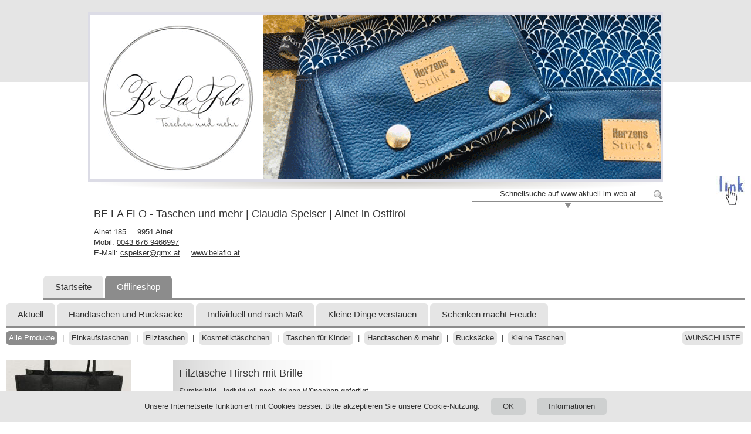

--- FILE ---
content_type: text/html; charset=UTF-8
request_url: https://www.belaflo.at/de/partner-1024/offlineshop/produkt-42228-filztasche-hirsch-mit-brille
body_size: 5859
content:
<!doctype html>
<!--[if lt IE 7]> <html class="no-js lt-ie9 lt-ie8 lt-ie7" lang="de"> <![endif]-->
<!--[if IE 7]>    <html class="no-js lt-ie9 lt-ie8" lang="de"> <![endif]-->
<!--[if IE 8]>    <html class="no-js lt-ie9 is-ie8" lang="de"> <![endif]-->
<!--[if gt IE 8]><!--> <html class="no-js" lang="de"> <!--<![endif]-->
<head><!-- mandel -->
	<meta charset="utf-8">
	<meta http-equiv="X-UA-Compatible" content="IE=edge,chrome=1">

    <title>Filztasche Hirsch mit Brille | Offlineshop | BE LA FLO - Taschen und mehr | Claudia Speiser | Ainet in Osttirol | Aktuell im Web</title>

        <meta name="description" lang="de" content="Alle Details zu Filztasche Hirsch mit Brille - Angeboten von BE LA FLO - Taschen und mehr | Claudia Speiser | Ainet in Osttirol">
    <meta name="description" lang="en" content="All details for Filztasche Hirsch mit Brille - Offered by BE LA FLO - Taschen und mehr | Claudia Speiser | Ainet in Osttirol">
    <meta name="viewport" content="width=device-width, initial-scale=1">

                <link rel="shortcut icon" href="https://www.aktuell-im-web.at/favicons/favicon-at.ico?_v2025001" type="image/x-icon">
        <link rel="icon" href="https://www.aktuell-im-web.at/favicons/favicon-at.ico?_v2025001" type="image/x-icon">
        <link rel="apple-touch-icon" href="https://www.aktuell-im-web.at/favicons/webclipicon-at-iphone.png?_v2025001" />
        <link rel="apple-touch-icon" sizes="72x72" href="https://www.aktuell-im-web.at/favicons/webclipicon-at-ipad.png?_v2025001" />
        <link rel="apple-touch-icon" sizes="114x114" href="https://www.aktuell-im-web.at/favicons/webclipicon-at-iphone4.png?_v2025001" />
    
            
        <link rel="stylesheet" href="https://www.aktuell-im-web.at/bundles/bezcore/bootstrap/css/bootstrap.css?_v2025001">
    <link rel="stylesheet" href="https://www.aktuell-im-web.at/bundles/bezbackend/css/backend-colorbox.css?_v2025001">
    <link rel="stylesheet" href="https://www.aktuell-im-web.at/bundles/bezfrontend/css/frontend.css?_v2025001">
    <link rel="stylesheet" href="https://www.aktuell-im-web.at/bundles/bezcore/css/jquery.simplyscroll.css?_v2025001">
    <link rel="stylesheet" href="https://www.aktuell-im-web.at/bundles/bezcore/owl-carousel/owl.carousel.css?_v2025001">
    <link rel="stylesheet" href="https://www.aktuell-im-web.at/bundles/bezcore/owl-carousel/owl.theme.css?_v2025001">

    <link rel="stylesheet" href="https://www.aktuell-im-web.at/bundles/bezcore/font-awesome/css/font-awesome.min.css?_v2025001">
    <style type="text/css">
            </style>

	<script src="https://www.aktuell-im-web.at/bundles/bezcore/js/libs/modernizr-2.5.3.min.js?_v2025001"></script>
    <!--[if lte IE 8]>
	    <script src="https://www.aktuell-im-web.at/bundles/bezcore/js/libs/selectivizr-min.js?_v2025001"></script>
    <![endif]-->
    <script src="https://www.aktuell-im-web.at/bundles/bezcore/js/libs/jquery-1.7.1.js?_v2025001"></script>
</head>

<body class="partner ">

    <div id="mobile-checker" class="mobile-only"></div>

    
    
    <div id="page-top"></div>
        <div class="mobile-headline mobile-only">
        <div class="inner">
            <div class="name">
                BE LA FLO - Taschen und mehr | Claudia Speiser | Ainet in Osttirol
            </div>
            <div class="fade-out"></div>

            <a id="mobile-top-menu-button" href="#mobile-top-menu" class="menu-button menu-trigger">Menü</a>
        </div>
    </div>

    <nav id="mobile-top-menu" class="mobile-only mobile-top-menu">
        <ul>
            <li data-include="#partner-nav0"></li>
            <li data-include="#partner-nav1"></li>

                                                                                                                                                                                                <li class="">
        <a href="https://www.belaflo.at/de/praesentation/interessante-links"><img src="https://www.belaflo.at/media/cache/sidebar_icon/bundles/bezfrontend/upload/sidebar_icon/page/55e83563da0c64_39271277_0.jpeg" />Interessante Links</a>
    </li>

                            
                    </ul>
    </nav>

    <div class="outer-world">
        <noscript>
    <div class="noscript">Um alle Funktionen dieser Seite nutzen zu können, muss JavaScript aktiviert sein. <a target="_blank" href="https://support.google.com/adsense/bin/answer.py?hl=de&amp;answer=12654">Wie aktiviere ich JavaScript?</a></div>
</noscript>
           <header class="sub-header">
       <div class="background"></div>
       <div class="narrow">
                                      
                                                          <div class="title-image">
                    <img class="image-bar" src="https://www.belaflo.at/media/cache/partner_image_bar_big/bundles/bezfrontend/upload/block_holder/1851/5f68924d9f7ac0_56418017_0.png" alt=""/>
               </div>
           
           <nav class="clearfix desktop-only">
               <div class="right">
                   <div id="search-box">
                       <a class="text trigger" href="#">Schnellsuche auf www.aktuell-im-web.at</a>
                       <form class="form-inline" action="https://www.aktuell-im-web.at/bezirk-1/partner-suche">
                           <input type="text" name="search[query]" />
                           <button type="submit" class="icon arrow-left square">Schnellsuche</button>
                       </form>
                       <a class="icon trigger" href="#"></a>
                   </div>
               </div>
           </nav>
           <div class="contact clearfix under-big-image">
               <h1 class="partner-name"><span class="withSpace">BE LA FLO - Taschen und mehr | Claudia Speiser | Ainet in Osttirol</span>   </h1>
               <div class="">
                   <div class="address">
                       <span class="withSpace">Ainet 185</span>                       <span>9951 Ainet</span>
                   </div>
                   <div class="phone">
                                              <span class="withSpace nowrap">
                           Mobil: <a class="phonelink" href="tel:+436769466997">0043 676 9466997</a>
                       </span>
                                          </div>
                   

                   <div class="homepage">
                                                   <span class="withSpace">E-Mail: <a href="mailto:&#99;&#x73;&#112;&#x65;&#105;&#115;&#x65;&#114;&#x40;&#x67;&#x6D;&#120;&#46;&#97;&#x74;">&#99;&#x73;&#x70;&#x65;&#x69;&#x73;&#101;&#114;&#x40;&#103;&#x6D;&#120;&#46;&#x61;&#x74;</a></span>
                                                                     <span class="withSpace"><a target="_blank" href="http://www.belaflo.at">www.belaflo.at</a></span>
                                          </div>
                   <div class="businessHours">
                                                                 </div>
               </div>
           </div>
       </div>
   </header>
            <div id="sidebar-clicker" class="desktop-only">
        <div class="sidebar">
            <ul>
                                                                                                                                                                                                                                                <li class="">
    <a href="https://www.belaflo.at/de/praesentation/interessante-links">
        <span class="arrow"></span>
        <span class="icon"><img src="https://www.belaflo.at/media/cache/sidebar_icon/bundles/bezfrontend/upload/sidebar_icon/page/55e83563da0c64_39271277_0.jpeg" /></span>
        <span class="text">Interessante Links</span>
    </a>
</li>

                                                </ul>
        </div>
    </div>
     <div id="sidebar-container" class="desktop-only">
         <div class="sidebar">
             <ul>
                                                                                                                                                                                                                                                      <li class="">
    <a href="https://www.belaflo.at/de/praesentation/interessante-links">
        <span class="arrow"></span>
        <span class="icon"><img src="https://www.belaflo.at/media/cache/sidebar_icon/bundles/bezfrontend/upload/sidebar_icon/page/55e83563da0c64_39271277_0.jpeg" /></span>
        <span class="text">Interessante Links</span>
    </a>
</li>

                                                  </ul>
         </div>
     </div>
        <div id="world">
                <nav class="horizontal level0 desktop-only" id="partner-nav0">
        <ul class="clearfix">
                <li id="nav_start" class=" desktop-only"><a href="https://www.belaflo.at/" target="_self">Startseite</a></li>

                                                        <li id="nav_shops" class="active "><a href="https://www.aktuell-im-web.at/de/partner-1024/offlineshop" target="_self">Offlineshop</a></li>

                                                        </ul>
                  </nav>
                    <nav class="horizontal level1 desktop-only" id="partner-nav1">
            <ul class="clearfix">
                                            <li class="">
                    <a href="https://www.belaflo.at/">Aktuell</a>
                </li>
                                                <li class="">
                    <a href="https://www.belaflo.at/de/praesentation/handtaschen-und-rucksaecke">Handtaschen und Rucksäcke</a>
                </li>
                                                <li class="">
                    <a href="https://www.belaflo.at/de/praesentation/individuell-und-nach-mass">Individuell und nach Maß</a>
                </li>
                                                <li class="">
                    <a href="https://www.belaflo.at/de/praesentation/kleine-dinge-verstauen">Kleine Dinge verstauen</a>
                </li>
                                                <li class="">
                    <a href="https://www.belaflo.at/de/praesentation/schenken-macht-freude">Schenken macht Freude</a>
                </li>
                                            </ul>

    </nav>


    <div id="shop">
        <nav class="horizontal level2 test123" id="level2-menu">

    <ul class="clearfix">
                    <li class="active mobile-only"><a href="#">Alle Produkte <span class="arrow-down"></span></a></li>
                <li class="desktop-only active">
            <a href="/de/partner-1024/offlineshop">Alle Produkte</a>
        </li>
                    <li class="separator">|</li>
            <li class="">
                <a href="/de/partner-1024/offlineshop/1584-einkaufstaschen">Einkaufstaschen</a>
            </li>
                    <li class="separator">|</li>
            <li class="">
                <a href="/de/partner-1024/offlineshop/1581-filztaschen">Filztaschen</a>
            </li>
                    <li class="separator">|</li>
            <li class="">
                <a href="/de/partner-1024/offlineshop/1582-kosmetiktaeschchen">Kosmetiktäschchen</a>
            </li>
                    <li class="separator">|</li>
            <li class="">
                <a href="/de/partner-1024/offlineshop/1583-taschen-fuer-kinder">Taschen für Kinder</a>
            </li>
                    <li class="separator">|</li>
            <li class="">
                <a href="/de/partner-1024/offlineshop/1552-handtaschen-mehr">Handtaschen &amp; mehr</a>
            </li>
                    <li class="separator">|</li>
            <li class="">
                <a href="/de/partner-1024/offlineshop/1551-rucksaecke">Rucksäcke</a>
            </li>
                    <li class="separator">|</li>
            <li class="">
                <a href="/de/partner-1024/offlineshop/1553-kleine-taschen">Kleine Taschen</a>
            </li>
                <li class="right">
            <a href="/de/partner-1024/offlineshop/wunschliste">Wunschliste</a>
        </li>
            </ul>
    <div id="shop-profile-form-wrapper"></div>
</nav>

<script>
    jQuery(function($) {
        $('#shop-profile-trigger').on('click', function(e) {
            e.preventDefault();
            if ($('#mobile-checker').css('display') != 'none') {
                $.colorbox.remove();
                $.ajax({
                    type: 'get',
                    dataType: 'html',
                    url: $(this).attr('href'),
                    success: function(response) {
                        $('#shop-profile-form-wrapper').html(response);
                    }
                });

            } else {
                $(this).colorbox({
                    initialWidth: 100,
                    initialHeight: 70
                });
            }
        });
    });
</script>
        <div class="page-content" id="product-details">
            <div class="standard-list">
                    <div class="list-item">
                                    <a class="colorbox-image" href="https://www.belaflo.at/media/cache/colorbox_max/bundles/bezfrontend/upload/product/639056a855c7a4_35655018_0.jpeg"><img class="item-image lightbox" src="https://www.belaflo.at/media/cache/partner_logo/bundles/bezfrontend/upload/product/639056a855c7a4_35655018_0.jpeg" alt="Filztasche Hirsch mit Brille" title="" /></a>
                            <div class="item-info">
            <h2 class="title-large">
                Filztasche Hirsch mit Brille
            </h2>
            <p>Symbolbild - individuell nach deinen Wünschen gefertigt</p>
                        
                            <form class="add-to-cart form-inline form-rounded" action="/offlineshop/add-to-cart" method="post">
                    <input type="hidden" name="productId" value="42228" />
                    <input class="quantity" type="number" name="quantity" value="1" required="required" />
                    <input class="submit" type="submit" value="auf die Wunschliste" />
                </form>
                    </div>
    </div>

            </div>

                            <div class="product-description user-text">
                    <p><span>Infos &amp; Preise auf Anfrage!</span></p>
                </div>
            
                            <div class="block galleryblock margin-bottom clearfix">
                    <h3></h3>

<div class="slider-container " id="slider-container-88063">
        <div class="slider-controls">
        <a href="#" class="slider-prev">&laquo;</a>
        <a href="#" class="start-stop">Start</a>
        <a href="#" class="slider-next">&raquo;</a>
    </div>
        <div class="owl-carousel" id="slider_88063">
                    <div>
                <img class="lazyOwl" data-src="https://www.belaflo.at/media/cache/partner_gallery/bundles/bezfrontend/upload/block_holder/42228/6091880d63fa00_35230634_0.jpeg"  />
                            </div>
                    <div>
                <img class="lazyOwl" data-src="https://www.belaflo.at/media/cache/partner_gallery/bundles/bezfrontend/upload/block_holder/42228/6091880dd801f9_72596837_0.jpeg"  />
                            </div>
                    <div>
                <img class="lazyOwl" data-src="https://www.belaflo.at/media/cache/partner_gallery/bundles/bezfrontend/upload/block_holder/42228/6091880e145832_96851828_0.jpeg"  />
                            </div>
            </div>

</div>




<script type="text/javascript">
    $(document).ready(function() {
        var $sliderBlock = $('#slider_'+88063);
        $sliderBlock.owlCarousel({
            singleItem: true,
            pagination: true,
            navigation: false,
            autoHeight : true,
            lazyLoad: true,
            autoPlay: true,
            afterLazyLoad: function(element) {
                console.log(element);
                var $img = element.find('img');
                $sliderBlock.find('.owl-wrapper-outer').css('min-height', $img.height() + 'px');
                $img.load(function() {
                    console.log('height: ' + $(this).height());
                    $sliderBlock.find('.owl-wrapper-outer').css('min-height', $(this).height() + 'px');
                });
            }
        });
        var owl = $sliderBlock.data('owlCarousel');
        owl.stop();
        var $sliderContainer = $('#slider-container-' + 88063);
        $sliderContainer.find('.start-stop').on('click', function(e) {
            e.preventDefault();
            if ($(this).hasClass('started')){
                $(this).removeClass('started');
                $(this).text('Start');
                owl.stop();
            } else {
                $(this).addClass('started');
                $(this).text('Stop');
                owl.play();
            }
        });
        $sliderContainer.find('.slider-prev').on('click', function(e){
            e.preventDefault();
            owl.prev();
        });
        $sliderContainer.find('.slider-next').on('click', function(e){
            e.preventDefault();
            owl.next();
        });
    });
</script>                </div>
                    </div>
    </div>
                <nav class="mobile-only bottom-menu">
            <ul class="clearfix">
                                            <li class="">
                    <a href="https://www.belaflo.at/">Aktuell</a>
                </li>
                                                <li class="">
                    <a href="https://www.belaflo.at/de/praesentation/handtaschen-und-rucksaecke">Handtaschen und Rucksäcke</a>
                </li>
                                                <li class="">
                    <a href="https://www.belaflo.at/de/praesentation/individuell-und-nach-mass">Individuell und nach Maß</a>
                </li>
                                                <li class="">
                    <a href="https://www.belaflo.at/de/praesentation/kleine-dinge-verstauen">Kleine Dinge verstauen</a>
                </li>
                                                <li class="">
                    <a href="https://www.belaflo.at/de/praesentation/schenken-macht-freude">Schenken macht Freude</a>
                </li>
                                            </ul>

    </nav>
    <nav class="mobile-only bottom-menu">
        <ul>
                                                        <li id="nav_shops" class="active "><a href="https://www.aktuell-im-web.at/de/partner-1024/offlineshop" target="_self">Offlineshop</a></li>

                                                        </ul>
    </nav>
    <nav class="mobile-only bottom-menu">
        <ul>
                                                                                                                                            <li class="">
        <a href="https://www.belaflo.at/de/praesentation/interessante-links"><img src="https://www.belaflo.at/media/cache/sidebar_icon/bundles/bezfrontend/upload/sidebar_icon/page/55e83563da0c64_39271277_0.jpeg" />Interessante Links</a>
    </li>

                            </ul>
    </nav>
                <div class="mobile-only mobile-footer">
        <a class="to-page-top" href="#page-top">
            <div class="arrow-up"></div>
            Zum Seitenanfang
        </a>

              

        <div class="partner-footer">
            <a class="left upper strong" href="/login">Mitglieder-Login</a>
                            <a class="right" href="/de/partner-1024/impressum">Impressum / AGB / Datenschutz</a>
                    </div>
    </div>

    <div class="mobile-bg">
        <div class="mobile-only mobile-search">
            <form class="form-inline form-rounded" action="https://www.aktuell-im-web.at/bezirk-1/partner-suche">
                <input type="text" name="search[query]"  />
                <button type="submit" class="icon arrow-left">Schnellsuche</button>
            </form>
        </div>

            <div class="partner-search-back">
         <div class="bottom-nav">
    <ul class="clearfix">
        <li>
            <a class="back" href="/de/partner-1024/offlineshop">
                <span class="icon"></span>
                <span class="text">zurück zur Offlineshop-Übersicht</span>
                <div class="clearfix"></div>
            </a>

        </li>
    </ul>
</div>    </div>

        <footer>
            <div class="desktop-only">
                                    <a href="http://www.aktuell-im-web.at">www.aktuell-im-web.at</a>
                
                                    <a href="/de/partner-1024/impressum">Impressum / AGB / Datenschutz</a>
                                <a href="/login">Mitglieder-Login</a>
                <a class="right" href="#page-top">Zum Seitenanfang</a>
            </div>
        </footer>
    </div>
        </div>
    </div>

        <div id="cookie-checker" style="display: none;">
    <div class="cookie-checker-text">
        Unsere Internetseite funktioniert mit Cookies besser. Bitte akzeptieren Sie unsere Cookie-Nutzung.
            <span class="buttons">
                <a href="#" class="accept">OK</a>
                <a href="/bezirk-1/imprint">Informationen</a>
            </span>
    </div>
</div>
                    <script src="https://www.aktuell-im-web.at/bundles/bezcore/js/bez.core.plugins.js?_v2025001"></script>
        <script type="text/javascript" src="/bundles/bezcore/owl-carousel/owl.carousel.js"></script>    
    <script src="https://www.aktuell-im-web.at/bundles/bezcore/bootstrap/js/bootstrap.js?_v2025001"></script>
    <script src="https://www.aktuell-im-web.at/bundles/bezfrontend/js/fastclick.js?_v2025001"></script>
    <script src="https://www.aktuell-im-web.at/bundles/bezfrontend/js/jquery.ba-throttle-debounce.min.js?_v2025001"></script>
    <script type="text/javascript" src="/bundles/bezcore/jquery-ui/js/jquery-ui-1.8.16.custom.min.js"></script>
    <script type="text/javascript" src="/bundles/bezcore/jquery-ui/js/jquery.ui.datepicker-de.js"></script>
    <script>
        jQuery(function($) {
            $.datepicker.setDefaults($.datepicker.regional['de']);
        });
    </script>
    <script src="https://www.aktuell-im-web.at/bundles/bezcore/js/libs/jquery.simplyscroll.min.js?_v2025001"></script>
    <script src="https://www.aktuell-im-web.at/bundles/bezcore/js/libs/jquery.colorbox.js?_v2025001"></script>
    <script src="https://www.aktuell-im-web.at/bundles/bezfrontend/js/js.cookie-2.1.0.min.js?_v2025001"></script>
    <script src="https://www.aktuell-im-web.at/bundles/bezfrontend/js/frontend.plugins.js?_v2025001"></script>
    <script src="https://www.aktuell-im-web.at/bundles/bezfrontend/js/frontend.js?_v2025001"></script>
    <script src="https://www.aktuell-im-web.at/bundles/bezfrontend/js/mobile.js?_v2025001"></script>

        <script>
        jQuery(function($) {
            $('form.add-to-cart').submit(function(e) {
                e.preventDefault();
                var $form = $(this);
                var $button = $('.submit', $form).addClass('loading').attr('disabled', 'disabled');

                $.ajax({
                    type: 'post',
                    url: $form.attr('action'),
                    data: $form.serialize(),
                    dataType: 'json',
                    success: function(response) {
                        if (response.success) {
                            $button.removeClass('loading').addClass('success');
                        }
                        $button.removeAttr('disabled');
                    }
                });
            });
        });
    </script>


        <script type="text/javascript">
    var _paq = window._paq || [];
    _paq.push(['disableCookies']);
    _paq.push(['trackPageView']);
    _paq.push(['enableLinkTracking']);
    (function() {
        var u="//matomo.teha.biz/";
        _paq.push(['setTrackerUrl', u+'matomo.php']);
        _paq.push(['setSiteId', '1']);
        var d=document, g=d.createElement('script'), s=d.getElementsByTagName('script')[0];
        g.type='text/javascript'; g.async=true; g.defer=true; g.src=u+'matomo.js'; s.parentNode.insertBefore(g,s);
    })();
</script>
<noscript><p><img src="//matomo.teha.biz/matomo.php?idsite=1&amp;rec=1" style="border:0;" alt="" /></p></noscript>


</body>
</html>

